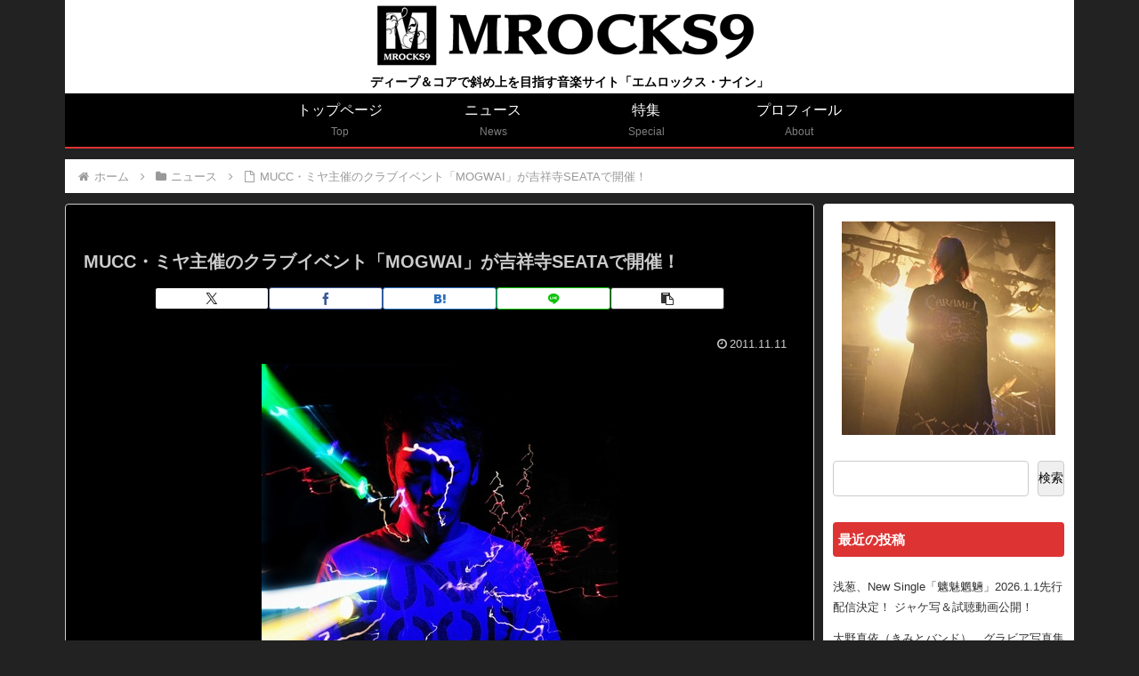

--- FILE ---
content_type: application/javascript; charset=utf-8;
request_url: https://dalc.valuecommerce.com/vcid?_s=https%3A%2F%2Fmrocks9.com%2Fnews%2F20111111%2F7313%2F
body_size: 152
content:
vc_id_callback({"vcid":"ATqN4hi9vdVydP4JjRie6Te5K_EcO6imNTjfr_h1Bf8kUzrUsp_3bA","vcpub":"0.312999","t":"6968fc00"})